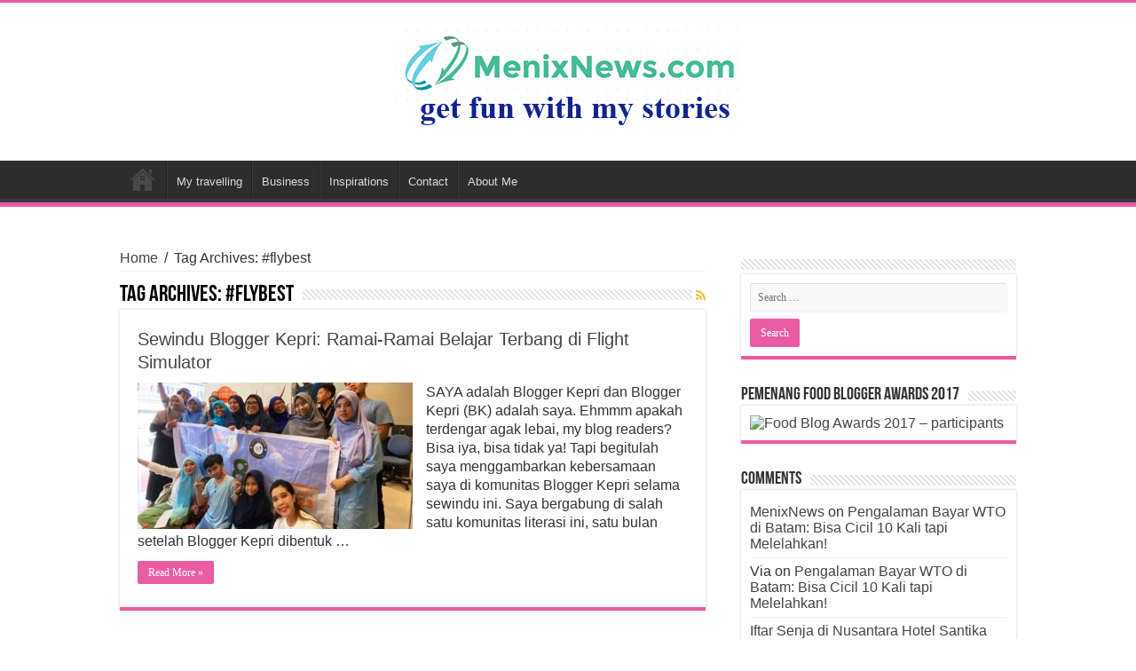

--- FILE ---
content_type: text/html; charset=UTF-8
request_url: https://menixnews.com/tag/flybest/
body_size: 9834
content:
<!DOCTYPE html>
<html lang="en-US" prefix="og: http://ogp.me/ns#">
<head>
<meta charset="UTF-8" />
<link rel="profile" href="http://gmpg.org/xfn/11" />
<link rel="pingback" href="https://menixnews.com/xmlrpc.php" />
<title>#flybest &#8211; MenixNews.com</title>
<meta name='robots' content='max-image-preview:large' />
	<style>img:is([sizes="auto" i], [sizes^="auto," i]) { contain-intrinsic-size: 3000px 1500px }</style>
	<link rel="alternate" type="application/rss+xml" title="MenixNews.com &raquo; Feed" href="https://menixnews.com/feed/" />
<link rel="alternate" type="application/rss+xml" title="MenixNews.com &raquo; Comments Feed" href="https://menixnews.com/comments/feed/" />
<link rel="alternate" type="application/rss+xml" title="MenixNews.com &raquo; #flybest Tag Feed" href="https://menixnews.com/tag/flybest/feed/" />
<script type="text/javascript">
/* <![CDATA[ */
window._wpemojiSettings = {"baseUrl":"https:\/\/s.w.org\/images\/core\/emoji\/15.0.3\/72x72\/","ext":".png","svgUrl":"https:\/\/s.w.org\/images\/core\/emoji\/15.0.3\/svg\/","svgExt":".svg","source":{"concatemoji":"https:\/\/menixnews.com\/wp-includes\/js\/wp-emoji-release.min.js"}};
/*! This file is auto-generated */
!function(i,n){var o,s,e;function c(e){try{var t={supportTests:e,timestamp:(new Date).valueOf()};sessionStorage.setItem(o,JSON.stringify(t))}catch(e){}}function p(e,t,n){e.clearRect(0,0,e.canvas.width,e.canvas.height),e.fillText(t,0,0);var t=new Uint32Array(e.getImageData(0,0,e.canvas.width,e.canvas.height).data),r=(e.clearRect(0,0,e.canvas.width,e.canvas.height),e.fillText(n,0,0),new Uint32Array(e.getImageData(0,0,e.canvas.width,e.canvas.height).data));return t.every(function(e,t){return e===r[t]})}function u(e,t,n){switch(t){case"flag":return n(e,"\ud83c\udff3\ufe0f\u200d\u26a7\ufe0f","\ud83c\udff3\ufe0f\u200b\u26a7\ufe0f")?!1:!n(e,"\ud83c\uddfa\ud83c\uddf3","\ud83c\uddfa\u200b\ud83c\uddf3")&&!n(e,"\ud83c\udff4\udb40\udc67\udb40\udc62\udb40\udc65\udb40\udc6e\udb40\udc67\udb40\udc7f","\ud83c\udff4\u200b\udb40\udc67\u200b\udb40\udc62\u200b\udb40\udc65\u200b\udb40\udc6e\u200b\udb40\udc67\u200b\udb40\udc7f");case"emoji":return!n(e,"\ud83d\udc26\u200d\u2b1b","\ud83d\udc26\u200b\u2b1b")}return!1}function f(e,t,n){var r="undefined"!=typeof WorkerGlobalScope&&self instanceof WorkerGlobalScope?new OffscreenCanvas(300,150):i.createElement("canvas"),a=r.getContext("2d",{willReadFrequently:!0}),o=(a.textBaseline="top",a.font="600 32px Arial",{});return e.forEach(function(e){o[e]=t(a,e,n)}),o}function t(e){var t=i.createElement("script");t.src=e,t.defer=!0,i.head.appendChild(t)}"undefined"!=typeof Promise&&(o="wpEmojiSettingsSupports",s=["flag","emoji"],n.supports={everything:!0,everythingExceptFlag:!0},e=new Promise(function(e){i.addEventListener("DOMContentLoaded",e,{once:!0})}),new Promise(function(t){var n=function(){try{var e=JSON.parse(sessionStorage.getItem(o));if("object"==typeof e&&"number"==typeof e.timestamp&&(new Date).valueOf()<e.timestamp+604800&&"object"==typeof e.supportTests)return e.supportTests}catch(e){}return null}();if(!n){if("undefined"!=typeof Worker&&"undefined"!=typeof OffscreenCanvas&&"undefined"!=typeof URL&&URL.createObjectURL&&"undefined"!=typeof Blob)try{var e="postMessage("+f.toString()+"("+[JSON.stringify(s),u.toString(),p.toString()].join(",")+"));",r=new Blob([e],{type:"text/javascript"}),a=new Worker(URL.createObjectURL(r),{name:"wpTestEmojiSupports"});return void(a.onmessage=function(e){c(n=e.data),a.terminate(),t(n)})}catch(e){}c(n=f(s,u,p))}t(n)}).then(function(e){for(var t in e)n.supports[t]=e[t],n.supports.everything=n.supports.everything&&n.supports[t],"flag"!==t&&(n.supports.everythingExceptFlag=n.supports.everythingExceptFlag&&n.supports[t]);n.supports.everythingExceptFlag=n.supports.everythingExceptFlag&&!n.supports.flag,n.DOMReady=!1,n.readyCallback=function(){n.DOMReady=!0}}).then(function(){return e}).then(function(){var e;n.supports.everything||(n.readyCallback(),(e=n.source||{}).concatemoji?t(e.concatemoji):e.wpemoji&&e.twemoji&&(t(e.twemoji),t(e.wpemoji)))}))}((window,document),window._wpemojiSettings);
/* ]]> */
</script>
<style id='wp-emoji-styles-inline-css' type='text/css'>

	img.wp-smiley, img.emoji {
		display: inline !important;
		border: none !important;
		box-shadow: none !important;
		height: 1em !important;
		width: 1em !important;
		margin: 0 0.07em !important;
		vertical-align: -0.1em !important;
		background: none !important;
		padding: 0 !important;
	}
</style>
<link rel='stylesheet' id='wp-block-library-css' href='https://menixnews.com/wp-includes/css/dist/block-library/style.min.css' type='text/css' media='all' />
<style id='classic-theme-styles-inline-css' type='text/css'>
/*! This file is auto-generated */
.wp-block-button__link{color:#fff;background-color:#32373c;border-radius:9999px;box-shadow:none;text-decoration:none;padding:calc(.667em + 2px) calc(1.333em + 2px);font-size:1.125em}.wp-block-file__button{background:#32373c;color:#fff;text-decoration:none}
</style>
<style id='global-styles-inline-css' type='text/css'>
:root{--wp--preset--aspect-ratio--square: 1;--wp--preset--aspect-ratio--4-3: 4/3;--wp--preset--aspect-ratio--3-4: 3/4;--wp--preset--aspect-ratio--3-2: 3/2;--wp--preset--aspect-ratio--2-3: 2/3;--wp--preset--aspect-ratio--16-9: 16/9;--wp--preset--aspect-ratio--9-16: 9/16;--wp--preset--color--black: #000000;--wp--preset--color--cyan-bluish-gray: #abb8c3;--wp--preset--color--white: #ffffff;--wp--preset--color--pale-pink: #f78da7;--wp--preset--color--vivid-red: #cf2e2e;--wp--preset--color--luminous-vivid-orange: #ff6900;--wp--preset--color--luminous-vivid-amber: #fcb900;--wp--preset--color--light-green-cyan: #7bdcb5;--wp--preset--color--vivid-green-cyan: #00d084;--wp--preset--color--pale-cyan-blue: #8ed1fc;--wp--preset--color--vivid-cyan-blue: #0693e3;--wp--preset--color--vivid-purple: #9b51e0;--wp--preset--gradient--vivid-cyan-blue-to-vivid-purple: linear-gradient(135deg,rgba(6,147,227,1) 0%,rgb(155,81,224) 100%);--wp--preset--gradient--light-green-cyan-to-vivid-green-cyan: linear-gradient(135deg,rgb(122,220,180) 0%,rgb(0,208,130) 100%);--wp--preset--gradient--luminous-vivid-amber-to-luminous-vivid-orange: linear-gradient(135deg,rgba(252,185,0,1) 0%,rgba(255,105,0,1) 100%);--wp--preset--gradient--luminous-vivid-orange-to-vivid-red: linear-gradient(135deg,rgba(255,105,0,1) 0%,rgb(207,46,46) 100%);--wp--preset--gradient--very-light-gray-to-cyan-bluish-gray: linear-gradient(135deg,rgb(238,238,238) 0%,rgb(169,184,195) 100%);--wp--preset--gradient--cool-to-warm-spectrum: linear-gradient(135deg,rgb(74,234,220) 0%,rgb(151,120,209) 20%,rgb(207,42,186) 40%,rgb(238,44,130) 60%,rgb(251,105,98) 80%,rgb(254,248,76) 100%);--wp--preset--gradient--blush-light-purple: linear-gradient(135deg,rgb(255,206,236) 0%,rgb(152,150,240) 100%);--wp--preset--gradient--blush-bordeaux: linear-gradient(135deg,rgb(254,205,165) 0%,rgb(254,45,45) 50%,rgb(107,0,62) 100%);--wp--preset--gradient--luminous-dusk: linear-gradient(135deg,rgb(255,203,112) 0%,rgb(199,81,192) 50%,rgb(65,88,208) 100%);--wp--preset--gradient--pale-ocean: linear-gradient(135deg,rgb(255,245,203) 0%,rgb(182,227,212) 50%,rgb(51,167,181) 100%);--wp--preset--gradient--electric-grass: linear-gradient(135deg,rgb(202,248,128) 0%,rgb(113,206,126) 100%);--wp--preset--gradient--midnight: linear-gradient(135deg,rgb(2,3,129) 0%,rgb(40,116,252) 100%);--wp--preset--font-size--small: 13px;--wp--preset--font-size--medium: 20px;--wp--preset--font-size--large: 36px;--wp--preset--font-size--x-large: 42px;--wp--preset--spacing--20: 0.44rem;--wp--preset--spacing--30: 0.67rem;--wp--preset--spacing--40: 1rem;--wp--preset--spacing--50: 1.5rem;--wp--preset--spacing--60: 2.25rem;--wp--preset--spacing--70: 3.38rem;--wp--preset--spacing--80: 5.06rem;--wp--preset--shadow--natural: 6px 6px 9px rgba(0, 0, 0, 0.2);--wp--preset--shadow--deep: 12px 12px 50px rgba(0, 0, 0, 0.4);--wp--preset--shadow--sharp: 6px 6px 0px rgba(0, 0, 0, 0.2);--wp--preset--shadow--outlined: 6px 6px 0px -3px rgba(255, 255, 255, 1), 6px 6px rgba(0, 0, 0, 1);--wp--preset--shadow--crisp: 6px 6px 0px rgba(0, 0, 0, 1);}:where(.is-layout-flex){gap: 0.5em;}:where(.is-layout-grid){gap: 0.5em;}body .is-layout-flex{display: flex;}.is-layout-flex{flex-wrap: wrap;align-items: center;}.is-layout-flex > :is(*, div){margin: 0;}body .is-layout-grid{display: grid;}.is-layout-grid > :is(*, div){margin: 0;}:where(.wp-block-columns.is-layout-flex){gap: 2em;}:where(.wp-block-columns.is-layout-grid){gap: 2em;}:where(.wp-block-post-template.is-layout-flex){gap: 1.25em;}:where(.wp-block-post-template.is-layout-grid){gap: 1.25em;}.has-black-color{color: var(--wp--preset--color--black) !important;}.has-cyan-bluish-gray-color{color: var(--wp--preset--color--cyan-bluish-gray) !important;}.has-white-color{color: var(--wp--preset--color--white) !important;}.has-pale-pink-color{color: var(--wp--preset--color--pale-pink) !important;}.has-vivid-red-color{color: var(--wp--preset--color--vivid-red) !important;}.has-luminous-vivid-orange-color{color: var(--wp--preset--color--luminous-vivid-orange) !important;}.has-luminous-vivid-amber-color{color: var(--wp--preset--color--luminous-vivid-amber) !important;}.has-light-green-cyan-color{color: var(--wp--preset--color--light-green-cyan) !important;}.has-vivid-green-cyan-color{color: var(--wp--preset--color--vivid-green-cyan) !important;}.has-pale-cyan-blue-color{color: var(--wp--preset--color--pale-cyan-blue) !important;}.has-vivid-cyan-blue-color{color: var(--wp--preset--color--vivid-cyan-blue) !important;}.has-vivid-purple-color{color: var(--wp--preset--color--vivid-purple) !important;}.has-black-background-color{background-color: var(--wp--preset--color--black) !important;}.has-cyan-bluish-gray-background-color{background-color: var(--wp--preset--color--cyan-bluish-gray) !important;}.has-white-background-color{background-color: var(--wp--preset--color--white) !important;}.has-pale-pink-background-color{background-color: var(--wp--preset--color--pale-pink) !important;}.has-vivid-red-background-color{background-color: var(--wp--preset--color--vivid-red) !important;}.has-luminous-vivid-orange-background-color{background-color: var(--wp--preset--color--luminous-vivid-orange) !important;}.has-luminous-vivid-amber-background-color{background-color: var(--wp--preset--color--luminous-vivid-amber) !important;}.has-light-green-cyan-background-color{background-color: var(--wp--preset--color--light-green-cyan) !important;}.has-vivid-green-cyan-background-color{background-color: var(--wp--preset--color--vivid-green-cyan) !important;}.has-pale-cyan-blue-background-color{background-color: var(--wp--preset--color--pale-cyan-blue) !important;}.has-vivid-cyan-blue-background-color{background-color: var(--wp--preset--color--vivid-cyan-blue) !important;}.has-vivid-purple-background-color{background-color: var(--wp--preset--color--vivid-purple) !important;}.has-black-border-color{border-color: var(--wp--preset--color--black) !important;}.has-cyan-bluish-gray-border-color{border-color: var(--wp--preset--color--cyan-bluish-gray) !important;}.has-white-border-color{border-color: var(--wp--preset--color--white) !important;}.has-pale-pink-border-color{border-color: var(--wp--preset--color--pale-pink) !important;}.has-vivid-red-border-color{border-color: var(--wp--preset--color--vivid-red) !important;}.has-luminous-vivid-orange-border-color{border-color: var(--wp--preset--color--luminous-vivid-orange) !important;}.has-luminous-vivid-amber-border-color{border-color: var(--wp--preset--color--luminous-vivid-amber) !important;}.has-light-green-cyan-border-color{border-color: var(--wp--preset--color--light-green-cyan) !important;}.has-vivid-green-cyan-border-color{border-color: var(--wp--preset--color--vivid-green-cyan) !important;}.has-pale-cyan-blue-border-color{border-color: var(--wp--preset--color--pale-cyan-blue) !important;}.has-vivid-cyan-blue-border-color{border-color: var(--wp--preset--color--vivid-cyan-blue) !important;}.has-vivid-purple-border-color{border-color: var(--wp--preset--color--vivid-purple) !important;}.has-vivid-cyan-blue-to-vivid-purple-gradient-background{background: var(--wp--preset--gradient--vivid-cyan-blue-to-vivid-purple) !important;}.has-light-green-cyan-to-vivid-green-cyan-gradient-background{background: var(--wp--preset--gradient--light-green-cyan-to-vivid-green-cyan) !important;}.has-luminous-vivid-amber-to-luminous-vivid-orange-gradient-background{background: var(--wp--preset--gradient--luminous-vivid-amber-to-luminous-vivid-orange) !important;}.has-luminous-vivid-orange-to-vivid-red-gradient-background{background: var(--wp--preset--gradient--luminous-vivid-orange-to-vivid-red) !important;}.has-very-light-gray-to-cyan-bluish-gray-gradient-background{background: var(--wp--preset--gradient--very-light-gray-to-cyan-bluish-gray) !important;}.has-cool-to-warm-spectrum-gradient-background{background: var(--wp--preset--gradient--cool-to-warm-spectrum) !important;}.has-blush-light-purple-gradient-background{background: var(--wp--preset--gradient--blush-light-purple) !important;}.has-blush-bordeaux-gradient-background{background: var(--wp--preset--gradient--blush-bordeaux) !important;}.has-luminous-dusk-gradient-background{background: var(--wp--preset--gradient--luminous-dusk) !important;}.has-pale-ocean-gradient-background{background: var(--wp--preset--gradient--pale-ocean) !important;}.has-electric-grass-gradient-background{background: var(--wp--preset--gradient--electric-grass) !important;}.has-midnight-gradient-background{background: var(--wp--preset--gradient--midnight) !important;}.has-small-font-size{font-size: var(--wp--preset--font-size--small) !important;}.has-medium-font-size{font-size: var(--wp--preset--font-size--medium) !important;}.has-large-font-size{font-size: var(--wp--preset--font-size--large) !important;}.has-x-large-font-size{font-size: var(--wp--preset--font-size--x-large) !important;}
:where(.wp-block-post-template.is-layout-flex){gap: 1.25em;}:where(.wp-block-post-template.is-layout-grid){gap: 1.25em;}
:where(.wp-block-columns.is-layout-flex){gap: 2em;}:where(.wp-block-columns.is-layout-grid){gap: 2em;}
:root :where(.wp-block-pullquote){font-size: 1.5em;line-height: 1.6;}
</style>
<link rel='stylesheet' id='taqyeem-buttons-style-css' href='https://menixnews.com/wp-content/plugins/taqyeem-buttons/assets/style.css' type='text/css' media='all' />
<link rel='stylesheet' id='taqyeem-style-css' href='https://menixnews.com/wp-content/plugins/taqyeem/style.css' type='text/css' media='all' />
<link rel='stylesheet' id='tie-style-css' href='https://menixnews.com/wp-content/themes/sahifa/style.css' type='text/css' media='all' />
<link rel='stylesheet' id='tie-ilightbox-skin-css' href='https://menixnews.com/wp-content/themes/sahifa/css/ilightbox/dark-skin/skin.css' type='text/css' media='all' />
<script type="text/javascript" src="https://menixnews.com/wp-includes/js/jquery/jquery.min.js" id="jquery-core-js"></script>
<script type="text/javascript" src="https://menixnews.com/wp-includes/js/jquery/jquery-migrate.min.js" id="jquery-migrate-js"></script>
<script type="text/javascript" src="https://menixnews.com/wp-content/plugins/taqyeem/js/tie.js" id="taqyeem-main-js"></script>
<link rel="https://api.w.org/" href="https://menixnews.com/wp-json/" /><link rel="alternate" title="JSON" type="application/json" href="https://menixnews.com/wp-json/wp/v2/tags/1246" /><link rel="EditURI" type="application/rsd+xml" title="RSD" href="https://menixnews.com/xmlrpc.php?rsd" />
<meta name="generator" content="WordPress 6.7.4" />

<!-- Lara's Google Analytics - https://www.xtraorbit.com/wordpress-google-analytics-dashboard-widget/ -->
<script async src="https://www.googletagmanager.com/gtag/js?id=G-KMYC4JZT0F"></script>
<script>
  window.dataLayer = window.dataLayer || [];
  function gtag(){dataLayer.push(arguments);}
  gtag('js', new Date());
  gtag('config', 'G-KMYC4JZT0F');
</script>

<script type='text/javascript'>
/* <![CDATA[ */
var taqyeem = {"ajaxurl":"https://menixnews.com/wp-admin/admin-ajax.php" , "your_rating":"Your Rating:"};
/* ]]> */
</script>

<style type="text/css" media="screen">

</style>
<link rel="shortcut icon" href="https://menixnews.com/wp-content/themes/sahifa/favicon.ico" title="Favicon" />
<!--[if IE]>
<script type="text/javascript">jQuery(document).ready(function (){ jQuery(".menu-item").has("ul").children("a").attr("aria-haspopup", "true");});</script>
<![endif]-->
<!--[if lt IE 9]>
<script src="https://menixnews.com/wp-content/themes/sahifa/js/html5.js"></script>
<script src="https://menixnews.com/wp-content/themes/sahifa/js/selectivizr-min.js"></script>
<![endif]-->
<!--[if IE 9]>
<link rel="stylesheet" type="text/css" media="all" href="https://menixnews.com/wp-content/themes/sahifa/css/ie9.css" />
<![endif]-->
<!--[if IE 8]>
<link rel="stylesheet" type="text/css" media="all" href="https://menixnews.com/wp-content/themes/sahifa/css/ie8.css" />
<![endif]-->
<!--[if IE 7]>
<link rel="stylesheet" type="text/css" media="all" href="https://menixnews.com/wp-content/themes/sahifa/css/ie7.css" />
<![endif]-->


<meta name="viewport" content="width=device-width, initial-scale=1.0" />

<script async src="https://pagead2.googlesyndication.com/pagead/js/adsbygoogle.js?client=ca-pub-5098321795604123"
     crossorigin="anonymous"></script>

<style type="text/css" media="screen">

body{
	font-size : 16px;
}

#main-nav,
.cat-box-content,
#sidebar .widget-container,
.post-listing,
#commentform {
	border-bottom-color: #e95ca2;
}

.search-block .search-button,
#topcontrol,
#main-nav ul li.current-menu-item a,
#main-nav ul li.current-menu-item a:hover,
#main-nav ul li.current_page_parent a,
#main-nav ul li.current_page_parent a:hover,
#main-nav ul li.current-menu-parent a,
#main-nav ul li.current-menu-parent a:hover,
#main-nav ul li.current-page-ancestor a,
#main-nav ul li.current-page-ancestor a:hover,
.pagination span.current,
.share-post span.share-text,
.flex-control-paging li a.flex-active,
.ei-slider-thumbs li.ei-slider-element,
.review-percentage .review-item span span,
.review-final-score,
.button,
a.button,
a.more-link,
#main-content input[type="submit"],
.form-submit #submit,
#login-form .login-button,
.widget-feedburner .feedburner-subscribe,
input[type="submit"],
#buddypress button,
#buddypress a.button,
#buddypress input[type=submit],
#buddypress input[type=reset],
#buddypress ul.button-nav li a,
#buddypress div.generic-button a,
#buddypress .comment-reply-link,
#buddypress div.item-list-tabs ul li a span,
#buddypress div.item-list-tabs ul li.selected a,
#buddypress div.item-list-tabs ul li.current a,
#buddypress #members-directory-form div.item-list-tabs ul li.selected span,
#members-list-options a.selected,
#groups-list-options a.selected,
body.dark-skin #buddypress div.item-list-tabs ul li a span,
body.dark-skin #buddypress div.item-list-tabs ul li.selected a,
body.dark-skin #buddypress div.item-list-tabs ul li.current a,
body.dark-skin #members-list-options a.selected,
body.dark-skin #groups-list-options a.selected,
.search-block-large .search-button,
#featured-posts .flex-next:hover,
#featured-posts .flex-prev:hover,
a.tie-cart span.shooping-count,
.woocommerce span.onsale,
.woocommerce-page span.onsale ,
.woocommerce .widget_price_filter .ui-slider .ui-slider-handle,
.woocommerce-page .widget_price_filter .ui-slider .ui-slider-handle,
#check-also-close,
a.post-slideshow-next,
a.post-slideshow-prev,
.widget_price_filter .ui-slider .ui-slider-handle,
.quantity .minus:hover,
.quantity .plus:hover,
.mejs-container .mejs-controls .mejs-time-rail .mejs-time-current,
#reading-position-indicator  {
	background-color:#e95ca2;
}

::-webkit-scrollbar-thumb{
	background-color:#e95ca2 !important;
}

#theme-footer,
#theme-header,
.top-nav ul li.current-menu-item:before,
#main-nav .menu-sub-content ,
#main-nav ul ul,
#check-also-box {
	border-top-color: #e95ca2;
}

.search-block:after {
	border-right-color:#e95ca2;
}

body.rtl .search-block:after {
	border-left-color:#e95ca2;
}

#main-nav ul > li.menu-item-has-children:hover > a:after,
#main-nav ul > li.mega-menu:hover > a:after {
	border-color:transparent transparent #e95ca2;
}

.widget.timeline-posts li a:hover,
.widget.timeline-posts li a:hover span.tie-date {
	color: #e95ca2;
}

.widget.timeline-posts li a:hover span.tie-date:before {
	background: #e95ca2;
	border-color: #e95ca2;
}

#order_review,
#order_review_heading {
	border-color: #e95ca2;
}


body {
	background-image : url(https://menixnews.com/wp-content/themes/sahifa/images/patterns/body-bg46.png);
	background-position: top center;
}

</style>

		<script type="text/javascript">
			/* <![CDATA[ */
				var sf_position = '0';
				var sf_templates = "<a href=\"{search_url_escaped}\">View All Results<\/a>";
				var sf_input = '.search-live';
				jQuery(document).ready(function(){
					jQuery(sf_input).ajaxyLiveSearch({"expand":false,"searchUrl":"https:\/\/menixnews.com\/?s=%s","text":"Search","delay":500,"iwidth":180,"width":315,"ajaxUrl":"https:\/\/menixnews.com\/wp-admin\/admin-ajax.php","rtl":0});
					jQuery(".live-search_ajaxy-selective-input").keyup(function() {
						var width = jQuery(this).val().length * 8;
						if(width < 50) {
							width = 50;
						}
						jQuery(this).width(width);
					});
					jQuery(".live-search_ajaxy-selective-search").click(function() {
						jQuery(this).find(".live-search_ajaxy-selective-input").focus();
					});
					jQuery(".live-search_ajaxy-selective-close").click(function() {
						jQuery(this).parent().remove();
					});
				});
			/* ]]> */
		</script>
		</head>
<body id="top" class="archive tag tag-flybest tag-1246 lazy-enabled">

<div class="wrapper-outer">

	<div class="background-cover"></div>

	<aside id="slide-out">

			<div class="search-mobile">
			<form method="get" id="searchform-mobile" action="https://menixnews.com/">
				<button class="search-button" type="submit" value="Search"><i class="fa fa-search"></i></button>
				<input type="text" id="s-mobile" name="s" title="Search" value="Search" onfocus="if (this.value == 'Search') {this.value = '';}" onblur="if (this.value == '') {this.value = 'Search';}"  />
			</form>
		</div><!-- .search-mobile /-->
	
			<div class="social-icons">
		<a class="ttip-none" title="Rss" href="https://menixnews.com/feed/" target="_blank"><i class="fa fa-rss"></i></a>
			</div>

	
		<div id="mobile-menu" ></div>
	</aside><!-- #slide-out /-->

		<div id="wrapper" class="wide-layout">
		<div class="inner-wrapper">

		<header id="theme-header" class="theme-header center-logo">
			
		<div class="header-content">

					<a id="slide-out-open" class="slide-out-open" href="#"><span></span></a>
		
			<div class="logo" style=" margin-top:10px; margin-bottom:10px;">
			<h2>								<a title="MenixNews.com" href="https://menixnews.com/">
					<img src="https://menixnews.com/wp-content/uploads/2017/05/LOGO-MENIX-NEWS.jpg" alt="MenixNews.com"  /><strong>MenixNews.com Travelling, Business, Family, Parenting, and Inspiration</strong>
				</a>
			</h2>			</div><!-- .logo /-->
						<div class="clear"></div>

		</div>
													<nav id="main-nav">
				<div class="container">

				
					<div class="main-menu"><ul id="menu-menu" class="menu"><li id="menu-item-5778" class="menu-item menu-item-type-custom menu-item-object-custom menu-item-home menu-item-5778"><a href="https://menixnews.com">Home</a></li>
<li id="menu-item-67" class="menu-item menu-item-type-taxonomy menu-item-object-category menu-item-67"><a href="https://menixnews.com/category/my-travelling/">My travelling</a></li>
<li id="menu-item-2530" class="menu-item menu-item-type-taxonomy menu-item-object-category menu-item-2530"><a href="https://menixnews.com/category/bisnis/">Business</a></li>
<li id="menu-item-78" class="menu-item menu-item-type-taxonomy menu-item-object-category menu-item-78"><a href="https://menixnews.com/category/inspirations/">Inspirations</a></li>
<li id="menu-item-1142" class="menu-item menu-item-type-post_type menu-item-object-page menu-item-1142"><a href="https://menixnews.com/contact/">Contact</a></li>
<li id="menu-item-3703" class="menu-item menu-item-type-post_type menu-item-object-page menu-item-3703"><a href="https://menixnews.com/about-me/">About Me</a></li>
</ul></div>					
					
				</div>
			</nav><!-- .main-nav /-->
					</header><!-- #header /-->

	
	
	<div id="main-content" class="container">
	<div class="content">
		<div xmlns:v="http://rdf.data-vocabulary.org/#"  id="crumbs"><span typeof="v:Breadcrumb"><a rel="v:url" property="v:title" class="crumbs-home" href="https://menixnews.com">Home</a></span> <span class="delimiter">/</span> <span class="current">Tag Archives: #flybest</span></div>
		<div class="page-head">
		
			<h1 class="page-title">
				Tag Archives: <span>#flybest</span>			</h1>
			
						<a class="rss-cat-icon tooltip" title="Feed Subscription"  href="https://menixnews.com/tag/flybest/feed/"><i class="fa fa-rss"></i></a>
						
			<div class="stripe-line"></div>
			
						
		</div>
		
				<div class="post-listing archive-box">


	<article class="item-list">
	
		<h2 class="post-box-title">
			<a href="https://menixnews.com/sewindu-blogger-kepri-ramai-ramai-belajar-terbang-di-flight-simulator/">Sewindu Blogger Kepri: Ramai-Ramai Belajar Terbang di Flight Simulator</a>
		</h2>
		
		<p class="post-meta">
	
	
	
</p>
					

		
			
		
		<div class="post-thumbnail">
			<a href="https://menixnews.com/sewindu-blogger-kepri-ramai-ramai-belajar-terbang-di-flight-simulator/">
				<img width="310" height="165" src="https://menixnews.com/wp-content/uploads/2023/07/foto-bersama-di-flight-simulator-310x165.jpg" class="attachment-tie-medium size-tie-medium wp-post-image" alt="keluarga besar Blogger Kepri di Flybest Academy" decoding="async" fetchpriority="high" />				<span class="fa overlay-icon"></span>
			</a>
		</div><!-- post-thumbnail /-->
		
					
		<div class="entry">
			<p>SAYA adalah Blogger Kepri dan Blogger Kepri (BK) adalah saya. Ehmmm apakah terdengar agak lebai, my blog readers? Bisa iya, bisa tidak ya! Tapi begitulah saya menggambarkan kebersamaan saya di komunitas Blogger Kepri selama sewindu ini. Saya bergabung di salah satu komunitas literasi ini, satu bulan setelah Blogger Kepri dibentuk &hellip;</p>
			<a class="more-link" href="https://menixnews.com/sewindu-blogger-kepri-ramai-ramai-belajar-terbang-di-flight-simulator/">Read More &raquo;</a>
		</div>

				
		<div class="clear"></div>
	</article><!-- .item-list -->
	
</div>
				
	</div> <!-- .content -->
	
<aside id="sidebar">
	<div class="theiaStickySidebar">
<div id="search-3" class="widget widget_search"><div class="widget-top"><h4> </h4><div class="stripe-line"></div></div>
						<div class="widget-container"><form role="search" method="get" class="search-form" action="https://menixnews.com/">
				<label>
					<span class="screen-reader-text">Search for:</span>
					<input type="search" class="search-field" placeholder="Search &hellip;" value="" name="s" />
				</label>
				<input type="submit" class="search-submit" value="Search" />
			</form></div></div><!-- .widget /--><div id="text-8" class="widget widget_text"><div class="widget-top"><h4>Pemenang Food Blogger Awards 2017</h4><div class="stripe-line"></div></div>
						<div class="widget-container">			<div class="textwidget"><a href="https://voucher.co.id/awards/food-blog-award-2017/" title="Food Blog Awards 2017 – participants"><img src="https://voucher.co.id/wp-content/uploads/2017/08/food_blog_banner_participant250.png" alt="Food Blog Awards 2017 – participants"></a></div>
		</div></div><!-- .widget /--><div id="recent-comments-4" class="widget widget_recent_comments"><div class="widget-top"><h4>Comments</h4><div class="stripe-line"></div></div>
						<div class="widget-container"><ul id="recentcomments"><li class="recentcomments"><span class="comment-author-link"><a href="http://menixnews.wordpress.com" class="url" rel="ugc external nofollow">MenixNews</a></span> on <a href="https://menixnews.com/bayar-wto-batam-cicil-10-kali/#comment-4314">Pengalaman Bayar WTO di Batam: Bisa Cicil 10 Kali tapi Melelahkan!</a></li><li class="recentcomments"><span class="comment-author-link">Via</span> on <a href="https://menixnews.com/bayar-wto-batam-cicil-10-kali/#comment-4296">Pengalaman Bayar WTO di Batam: Bisa Cicil 10 Kali tapi Melelahkan!</a></li><li class="recentcomments"><span class="comment-author-link"><a href="https://menixnews.com/iftar-senja-di-nusantara-hotel-santika-batam-center/" class="url" rel="ugc">Iftar Senja di Nusantara Hotel Santika Batam Center &#8211; MenixNews.com</a></span> on <a href="https://menixnews.com/hotel-santika-batam-view-restorannya-jagoan/#comment-4265">Hotel Santika Batam, View Restorannya Jagoan</a></li><li class="recentcomments"><span class="comment-author-link"><a href="https://menixnews.com/iftar-senja-di-nusantara-hotel-santika-batam-center/" class="url" rel="ugc">Iftar Senja di Nusantara Hotel Santika Batam Center &#8211; MenixNews.com</a></span> on <a href="https://menixnews.com/sunset-iftar-santika-batam-hadirkan-menu-turki-nusantara/#comment-4264">Sunset Iftar Santika Batam Hadirkan Menu Turki-Nusantara</a></li><li class="recentcomments"><span class="comment-author-link">Dhabita</span> on <a href="https://menixnews.com/pertimbangan-utama-saat-pilih-bengkel-motor/#comment-4227">Pertimbangan Utama Saat Pilih Bengkel Motor</a></li></ul></div></div><!-- .widget /--><div id="text-4" class="widget widget_text"><div class="widget-top"><h4>PARTNER</h4><div class="stripe-line"></div></div>
						<div class="widget-container">			<div class="textwidget"><div align="center"><a href="https://www.facebook.com/bloggerkepri/?ref=bookmarks" rel="nofollow" title="ID Corners"><img src="https://3.bp.blogspot.com/-0JrmwxM66LA/V5Do0L9FuEI/AAAAAAAACj0/imINYjOAR5cONhFYA_oHAJL7T24H5C6jACLcB/s200/12654343_1516646395297982_3426962084666830440_n.jpg" alt="Blogger Kepri" style="border: none; height: auto; width: 200px;" /></a></div>

<a href="http://bloggerperempuan.com/"><img alt="http://bloggerperempuan.com/" border="0" src="https://4.bp.blogspot.com/-qmnZGx5FaYc/VxGUziX_kFI/AAAAAAAANd8/0wfKXyEfqNApA5WQtSvnrApLEHp5p6C2wCLcB/s1600/Blogger%2BPerempuan.png" /></a></div>
<div class="separator" style="clear: both; text-align: center;">
</div>
<div class="separator" style="clear: both; text-align: center;">

 <a
 href='https://beautynesiablog.id/blog/menixnews'
 target='_blank' class='beautynesia-blog-banner'><img
 src='https://api.beautynesiablog.id/1/user_banner/5b51d6987f239471d1a3f514/show/beautynesia-blog.jpg'
 alt='beautynesia blog' style='border:0;display:block;'></a><a
 href='http://beautynesia.id/'
 target='_blank' class='beautynesia-banner'><img
 src='https://beautynesiablog.id/img/user_banner/beautynesia-blog-footer.jpg'
 alt='beautynesia' style='border:0;display:block;'></a>

<span style="display:none">IBX58BB8927776AE</span>

<script>var id = "7099092f4fdf33b253243544867668e38d4cb0b0";</script>
<script type="text/javascript" src="https://v1.sosiago.id/js/tracking.js"></script></div>
		</div></div><!-- .widget /--><div id="custom_html-2" class="widget_text widget widget_custom_html"><div class="widget-top"><h4>Helping My Social Mission for Islands Tourism</h4><div class="stripe-line"></div></div>
						<div class="widget-container"><div class="textwidget custom-html-widget"><form action="https://www.paypal.com/cgi-bin/webscr" method="post" target="_top">
<input type="hidden" name="cmd" value="_s-xclick">
<input type="hidden" name="hosted_button_id" value="GHHYC6RLN39MS">
<input type="image" src="https://www.paypalobjects.com/en_US/i/btn/btn_donateCC_LG.gif" border="0" name="submit" alt="PayPal - The safer, easier way to pay online!">
<img alt="" border="0" src="https://www.paypalobjects.com/en_US/i/scr/pixel.gif" width="1" height="1">
</form></div></div></div><!-- .widget /--><div id="tag_cloud-3" class="widget widget_tag_cloud"><div class="widget-top"><h4>FIND HERE</h4><div class="stripe-line"></div></div>
						<div class="widget-container"><div class="tagcloud"><a href="https://menixnews.com/category/bintan/" class="tag-cloud-link tag-link-57 tag-link-position-1" style="font-size: 12.572864321608pt;" aria-label="Bintan (8 items)">Bintan</a>
<a href="https://menixnews.com/category/bisnis/" class="tag-cloud-link tag-link-252 tag-link-position-2" style="font-size: 22pt;" aria-label="Bisnis (196 items)">Bisnis</a>
<a href="https://menixnews.com/category/cafe/" class="tag-cloud-link tag-link-30 tag-link-position-3" style="font-size: 12.924623115578pt;" aria-label="Cafe (9 items)">Cafe</a>
<a href="https://menixnews.com/category/featured/" class="tag-cloud-link tag-link-946 tag-link-position-4" style="font-size: 8pt;" aria-label="Featured (1 item)">Featured</a>
<a href="https://menixnews.com/category/hotel-reviews/" class="tag-cloud-link tag-link-12 tag-link-position-5" style="font-size: 17.286432160804pt;" aria-label="Hotel Reviews (41 items)">Hotel Reviews</a>
<a href="https://menixnews.com/category/inspirations/" class="tag-cloud-link tag-link-26 tag-link-position-6" style="font-size: 21.718592964824pt;" aria-label="Inspirations (176 items)">Inspirations</a>
<a href="https://menixnews.com/category/kids-family/" class="tag-cloud-link tag-link-28 tag-link-position-7" style="font-size: 19.889447236181pt;" aria-label="Kids &amp; Family (96 items)">Kids &amp; Family</a>
<a href="https://menixnews.com/category/kuliner/" class="tag-cloud-link tag-link-29 tag-link-position-8" style="font-size: 18.201005025126pt;" aria-label="Kuliner (55 items)">Kuliner</a>
<a href="https://menixnews.com/category/my-competitions/" class="tag-cloud-link tag-link-10 tag-link-position-9" style="font-size: 13.48743718593pt;" aria-label="My Competitions (11 items)">My Competitions</a>
<a href="https://menixnews.com/category/my-travelling/" class="tag-cloud-link tag-link-6 tag-link-position-10" style="font-size: 21.859296482412pt;" aria-label="My travelling (185 items)">My travelling</a>
<a href="https://menixnews.com/category/product-reviews/" class="tag-cloud-link tag-link-25 tag-link-position-11" style="font-size: 12.924623115578pt;" aria-label="Product Reviews (9 items)">Product Reviews</a>
<a href="https://menixnews.com/category/uncategorized/" class="tag-cloud-link tag-link-1 tag-link-position-12" style="font-size: 13.698492462312pt;" aria-label="Uncategorized (12 items)">Uncategorized</a>
<a href="https://menixnews.com/category/worlds/" class="tag-cloud-link tag-link-27 tag-link-position-13" style="font-size: 12.924623115578pt;" aria-label="Worlds (9 items)">Worlds</a></div>
</div></div><!-- .widget /-->	</div><!-- .theiaStickySidebar /-->
</aside><!-- #sidebar /-->	<div class="clear"></div>
</div><!-- .container /-->

				
<div class="clear"></div>
<div class="footer-bottom">
	<div class="container">
		<div class="alignright">
					</div>
				
		<div class="alignleft">
			© Copyright 2026, All Rights Reserved		</div>
		<div class="clear"></div>
	</div><!-- .Container -->
</div><!-- .Footer bottom -->

</div><!-- .inner-Wrapper -->
</div><!-- #Wrapper -->
</div><!-- .Wrapper-outer -->
	<div id="topcontrol" class="fa fa-angle-up" title="Scroll To Top"></div>
<div id="fb-root"></div>
<script type="text/javascript" id="tie-scripts-js-extra">
/* <![CDATA[ */
var tie = {"mobile_menu_active":"true","mobile_menu_top":"","lightbox_all":"true","lightbox_gallery":"true","woocommerce_lightbox":"","lightbox_skin":"dark","lightbox_thumb":"vertical","lightbox_arrows":"","sticky_sidebar":"1","is_singular":"","reading_indicator":"","lang_no_results":"No Results","lang_results_found":"Results Found"};
/* ]]> */
</script>
<script type="text/javascript" src="https://menixnews.com/wp-content/themes/sahifa/js/tie-scripts.js" id="tie-scripts-js"></script>
<script type="text/javascript" src="https://menixnews.com/wp-content/themes/sahifa/js/ilightbox.packed.js" id="tie-ilightbox-js"></script>
<script type="text/javascript" src="https://menixnews.com/wp-content/themes/sahifa/js/search.js" id="tie-search-js"></script>
<script type="text/javascript" src="https://menixnews.com/wp-includes/js/wp-embed.min.js" id="wp-embed-js" defer="defer" data-wp-strategy="defer"></script>
</body>
</html>

--- FILE ---
content_type: text/html; charset=utf-8
request_url: https://www.google.com/recaptcha/api2/aframe
body_size: 268
content:
<!DOCTYPE HTML><html><head><meta http-equiv="content-type" content="text/html; charset=UTF-8"></head><body><script nonce="73Cf8U4zvxEUXnZh82vX2Q">/** Anti-fraud and anti-abuse applications only. See google.com/recaptcha */ try{var clients={'sodar':'https://pagead2.googlesyndication.com/pagead/sodar?'};window.addEventListener("message",function(a){try{if(a.source===window.parent){var b=JSON.parse(a.data);var c=clients[b['id']];if(c){var d=document.createElement('img');d.src=c+b['params']+'&rc='+(localStorage.getItem("rc::a")?sessionStorage.getItem("rc::b"):"");window.document.body.appendChild(d);sessionStorage.setItem("rc::e",parseInt(sessionStorage.getItem("rc::e")||0)+1);localStorage.setItem("rc::h",'1768620414402');}}}catch(b){}});window.parent.postMessage("_grecaptcha_ready", "*");}catch(b){}</script></body></html>